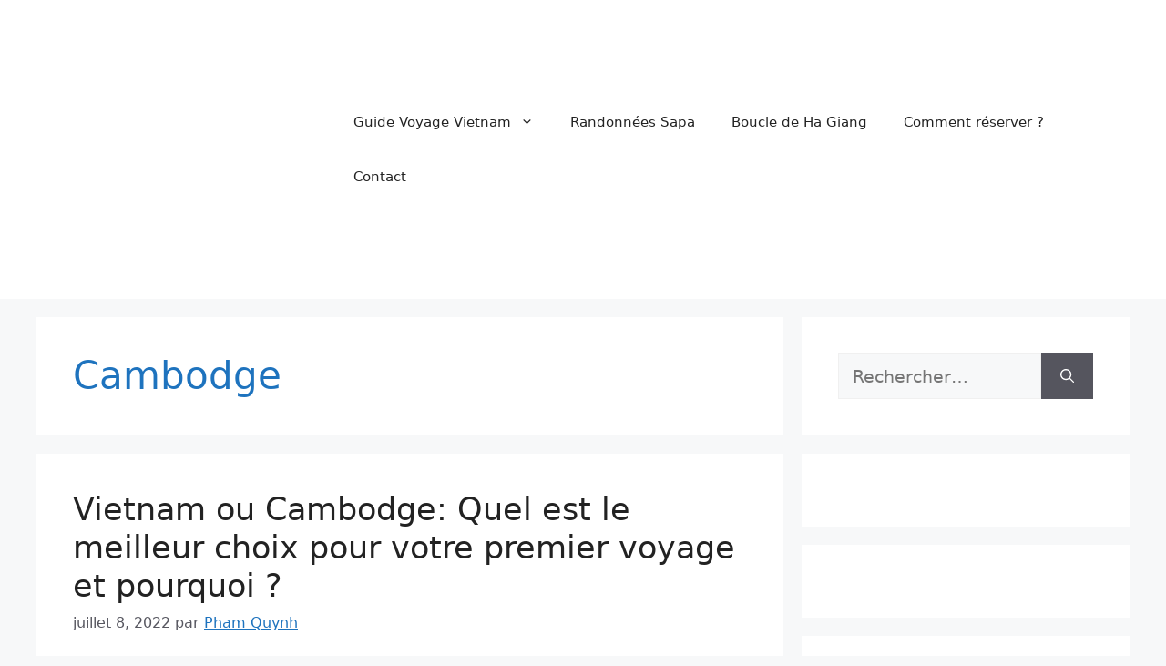

--- FILE ---
content_type: text/html; charset=UTF-8
request_url: https://guidefrancophone.com/tag/cambodge/
body_size: 15269
content:
<!DOCTYPE html><html lang="fr-FR"><head><script data-no-optimize="1">var litespeed_docref=sessionStorage.getItem("litespeed_docref");litespeed_docref&&(Object.defineProperty(document,"referrer",{get:function(){return litespeed_docref}}),sessionStorage.removeItem("litespeed_docref"));</script><meta charset="UTF-8"><meta name='robots' content='index, follow, max-image-preview:large, max-snippet:-1, max-video-preview:-1'><meta name="viewport" content="width=device-width, initial-scale=1"><title>Archives des Cambodge - Guide francophone Vietnam</title><meta name="description" content="Guide francophone vietnam, guide sapa trekking, Sapa Trekking Tour, trek sapa 1 jour, trek sapa vietnam 3 jours, sapa trekking 2 jours , sapa trek avec guide"><link rel="canonical" href="https://guidefrancophone.com/tag/cambodge/"><meta property="og:locale" content="fr_FR"><meta property="og:type" content="article"><meta property="og:title" content="Archives des Cambodge - Guide francophone Vietnam"><meta property="og:description" content="Guide francophone vietnam, guide sapa trekking, Sapa Trekking Tour, trek sapa 1 jour, trek sapa vietnam 3 jours, sapa trekking 2 jours , sapa trek avec guide"><meta property="og:url" content="https://guidefrancophone.com/tag/cambodge/"><meta property="og:site_name" content="Guide francophone Vietnam"><meta property="og:image" content="https://guidefrancophone.com/wp-content/uploads/2022/11/cropped-guide-francophone-vietnam-e1669769055526.jpg"><meta property="og:image:width" content="200"><meta property="og:image:height" content="122"><meta property="og:image:type" content="image/jpeg"><meta name="twitter:card" content="summary_large_image"><script type="application/ld+json" class="yoast-schema-graph">{"@context":"https://schema.org","@graph":[{"@type":"CollectionPage","@id":"https://guidefrancophone.com/tag/cambodge/","url":"https://guidefrancophone.com/tag/cambodge/","name":"Archives des Cambodge - Guide francophone Vietnam","isPartOf":{"@id":"https://guidefrancophone.com/#website"},"primaryImageOfPage":{"@id":"https://guidefrancophone.com/tag/cambodge/#primaryimage"},"image":{"@id":"https://guidefrancophone.com/tag/cambodge/#primaryimage"},"thumbnailUrl":"https://guidefrancophone.com/wp-content/uploads/2022/07/Vietnam-ou-Cambodge.jpg","description":"Guide francophone vietnam, guide sapa trekking, Sapa Trekking Tour, trek sapa 1 jour, trek sapa vietnam 3 jours, sapa trekking 2 jours , sapa trek avec guide","breadcrumb":{"@id":"https://guidefrancophone.com/tag/cambodge/#breadcrumb"},"inLanguage":"fr-FR"},{"@type":"ImageObject","inLanguage":"fr-FR","@id":"https://guidefrancophone.com/tag/cambodge/#primaryimage","url":"https://guidefrancophone.com/wp-content/uploads/2022/07/Vietnam-ou-Cambodge.jpg","contentUrl":"https://guidefrancophone.com/wp-content/uploads/2022/07/Vietnam-ou-Cambodge.jpg","width":1600,"height":900,"caption":"Vietnam ou Cambodge : Quel est le meilleur choix pour votre premier voyage et pourquoi ?"},{"@type":"BreadcrumbList","@id":"https://guidefrancophone.com/tag/cambodge/#breadcrumb","itemListElement":[{"@type":"ListItem","position":1,"name":"Accueil","item":"https://guidefrancophone.com/"},{"@type":"ListItem","position":2,"name":"Cambodge"}]},{"@type":"WebSite","@id":"https://guidefrancophone.com/#website","url":"https://guidefrancophone.com/","name":"Voyage Vietnam avec un Guide francophone Sapa","description":"Guide francophone indépendant pour SaPa et boucle Ha Giang - Guide Voyage Vietnam","publisher":{"@id":"https://guidefrancophone.com/#/schema/person/4650ebd5fd537850212d57b42b465beb"},"alternateName":"Guide francophone Sapa - Ha Giang - Voyage Vietnam avec guide francophone","potentialAction":[{"@type":"SearchAction","target":{"@type":"EntryPoint","urlTemplate":"https://guidefrancophone.com/?s={search_term_string}"},"query-input":{"@type":"PropertyValueSpecification","valueRequired":true,"valueName":"search_term_string"}}],"inLanguage":"fr-FR"},{"@type":["Person","Organization"],"@id":"https://guidefrancophone.com/#/schema/person/4650ebd5fd537850212d57b42b465beb","name":"Pham Quynh","image":{"@type":"ImageObject","inLanguage":"fr-FR","@id":"https://guidefrancophone.com/#/schema/person/image/","url":"https://guidefrancophone.com/wp-content/uploads/2022/11/cropped-guide-francophone-vietnam-e1669769055526.jpg","contentUrl":"https://guidefrancophone.com/wp-content/uploads/2022/11/cropped-guide-francophone-vietnam-e1669769055526.jpg","width":200,"height":122,"caption":"Pham Quynh"},"logo":{"@id":"https://guidefrancophone.com/#/schema/person/image/"},"description":"Bonjour, merci de votre visite , Je suis Pham Quynh Guide francophone vivant dans la région de Sa Pa. Si vous cherchez un voyage à pied hors sentiers battus avec les prestations profesionnelles , contactez moi . Je suis ravi de vous raconter des histoires de Sapa et de ses habitants pendant votre passage à ce petit village de haute montagne . A bien tot","sameAs":["https://guidefrancophone.com","https://www.facebook.com/guidefrancophonevietnamien","https://www.instagram.com/guidefrancophonesapavietnam/","https://www.linkedin.com/in/voyagevietnam123/"]}]}</script><link rel="alternate" type="application/rss+xml" title="Guide francophone Vietnam &raquo; Flux" href="https://guidefrancophone.com/feed/"><link rel="alternate" type="application/rss+xml" title="Guide francophone Vietnam &raquo; Flux des commentaires" href="https://guidefrancophone.com/comments/feed/"><link rel="alternate" type="application/rss+xml" title="Guide francophone Vietnam &raquo; Flux de l’étiquette Cambodge" href="https://guidefrancophone.com/tag/cambodge/feed/"><link data-optimized="2" rel="stylesheet" href="https://guidefrancophone.com/wp-content/litespeed/css/47c7727424178e7e6848a877bd810c20.css?ver=35f5d" /><script src="https://guidefrancophone.com/wp-includes/js/jquery/jquery.min.js?time=1769001577" id="jquery-core-js" type="cwvpsbdelayedscript" defer="defer"></script><script src="https://guidefrancophone.com/wp-includes/js/jquery/jquery-migrate.min.js?time=1769001577" id="jquery-migrate-js" type="cwvpsbdelayedscript" defer="defer"></script><script id="seo-automated-link-building-js-extra" type="cwvpsbdelayedscript">var seoAutomatedLinkBuilding = {"ajaxUrl":"https://guidefrancophone.com/wp-admin/admin-ajax.php"};
//# sourceURL=seo-automated-link-building-js-extra</script><script src="https://guidefrancophone.com/wp-content/plugins/seo-automated-link-building/js/seo-automated-link-building.js?time=1769001577" id="seo-automated-link-building-js" type="cwvpsbdelayedscript" defer="defer"></script><script src="https://guidefrancophone.com/wp-content/plugins/wp-tripadvisor-review-slider/public/js/wprs-unslider-swipe.js?time=1769001577" id="wp-tripadvisor-review-slider_unslider-min-js" type="cwvpsbdelayedscript" defer="defer"></script><script id="wp-tripadvisor-review-slider_plublic-js-extra" type="cwvpsbdelayedscript">var wprevpublicjs_script_vars = {"wpfb_nonce":"d73d6d8f37","wpfb_ajaxurl":"https://guidefrancophone.com/wp-admin/admin-ajax.php","wprevpluginsurl":"https://guidefrancophone.com/wp-content/plugins/wp-tripadvisor-review-slider"};
//# sourceURL=wp-tripadvisor-review-slider_plublic-js-extra</script><script src="https://guidefrancophone.com/wp-content/plugins/wp-tripadvisor-review-slider/public/js/wprev-public.js?time=1769001577" id="wp-tripadvisor-review-slider_plublic-js" type="cwvpsbdelayedscript" defer="defer"></script><script id="cwvpsb_lazyload-js-extra" type="cwvpsbdelayedscript">var cwvpsb_lazyload = {"type":"lazy"};
//# sourceURL=cwvpsb_lazyload-js-extra</script><script src="https://guidefrancophone.com/wp-content/plugins/core-web-vitals-pagespeed-booster/includes/images/lazy-load-public.min.js?time=1769001577" id="cwvpsb_lazyload-js" type="cwvpsbdelayedscript" defer="defer"></script><link rel="https://api.w.org/" href="https://guidefrancophone.com/wp-json/"><link rel="alternate" title="JSON" type="application/json" href="https://guidefrancophone.com/wp-json/wp/v2/tags/300"><link rel="EditURI" type="application/rsd+xml" title="RSD" href="https://guidefrancophone.com/xmlrpc.php?rsd"><meta name="generator" content="WordPress 6.9"><meta name="ti-site-data" content="[base64]"><script type="litespeed/javascript" data-src="https://www.googletagmanager.com/gtag/js?id=G-ES310PEB11"></script><script type="cwvpsbdelayedscript">window.dataLayer = window.dataLayer || [];
function gtag(){dataLayer.push(arguments);}
gtag('js', new Date());
gtag('config', 'G-ES310PEB11');</script><meta name="google-site-verification" content="9sBBRz4BCQliNS8bm6LGlj5JFLX3WSevIbCcz7qnMvA"><script async src="https://pagead2.googlesyndication.com/pagead/js/adsbygoogle.js?client=ca-pub-1502048417502417" crossorigin="anonymous" type="cwvpsbdelayedscript" defer="defer"></script><script async src="https://pagead2.googlesyndication.com/pagead/js/adsbygoogle.js?client=ca-pub-1502048417502417" crossorigin="anonymous" type="cwvpsbdelayedscript" defer="defer"></script><script async custom-element="amp-auto-ads" src="https://cdn.ampproject.org/v0/amp-auto-ads-0.1.js" type="cwvpsbdelayedscript" defer="defer"></script><script async src="https://pagead2.googlesyndication.com/pagead/js/adsbygoogle.js?client=ca-pub-1502048417502417" crossorigin="anonymous" type="cwvpsbdelayedscript" defer="defer"></script><script async src="https://pagead2.googlesyndication.com/pagead/js/adsbygoogle.js?client=ca-pub-1502048417502417" crossorigin="anonymous" type="cwvpsbdelayedscript" defer="defer"></script><link rel="icon" href="https://guidefrancophone.com/wp-content/uploads/2022/07/cropped-download-1-32x32.jpg" sizes="32x32"><link rel="icon" href="https://guidefrancophone.com/wp-content/uploads/2022/07/cropped-download-1-192x192.jpg" sizes="192x192"><link rel="apple-touch-icon" href="https://guidefrancophone.com/wp-content/uploads/2022/07/cropped-download-1-180x180.jpg"><meta name="msapplication-TileImage" content="https://guidefrancophone.com/wp-content/uploads/2022/07/cropped-download-1-270x270.jpg"></head><body class="archive tag tag-cambodge tag-300 wp-custom-logo wp-embed-responsive wp-theme-generatepress right-sidebar nav-float-right separate-containers header-aligned-left dropdown-hover" itemtype="https://schema.org/Blog" itemscope><a class="screen-reader-text skip-link" href="#content" title="Aller au contenu">Aller au contenu</a><header class="site-header has-inline-mobile-toggle" id="masthead" aria-label="Site" itemtype="https://schema.org/WPHeader" itemscope><div class="inside-header grid-container"><div class="site-logo"><a href="https://guidefrancophone.com/" rel="home"><img class="header-image is-logo-image cwvlazyload" alt="Guide francophone Vietnam" src="[data-uri]" data-src="https://guidefrancophone.com/wp-content/uploads/2022/11/cropped-guide-francophone-vietnam-e1669769055526.jpg" width="200" height="122"></a></div><nav class="main-navigation mobile-menu-control-wrapper" id="mobile-menu-control-wrapper" aria-label="Mobile Toggle"><button data-nav="site-navigation" class="menu-toggle" aria-controls="primary-menu" aria-expanded="false"><span class="gp-icon icon-menu-bars"><svg viewBox="0 0 512 512" aria-hidden="true" xmlns="http://www.w3.org/2000/svg" width="1em" height="1em"><path d="M0 96c0-13.255 10.745-24 24-24h464c13.255 0 24 10.745 24 24s-10.745 24-24 24H24c-13.255 0-24-10.745-24-24zm0 160c0-13.255 10.745-24 24-24h464c13.255 0 24 10.745 24 24s-10.745 24-24 24H24c-13.255 0-24-10.745-24-24zm0 160c0-13.255 10.745-24 24-24h464c13.255 0 24 10.745 24 24s-10.745 24-24 24H24c-13.255 0-24-10.745-24-24z"></svg><svg viewBox="0 0 512 512" aria-hidden="true" xmlns="http://www.w3.org/2000/svg" width="1em" height="1em"><path d="M71.029 71.029c9.373-9.372 24.569-9.372 33.942 0L256 222.059l151.029-151.03c9.373-9.372 24.569-9.372 33.942 0 9.372 9.373 9.372 24.569 0 33.942L289.941 256l151.03 151.029c9.372 9.373 9.372 24.569 0 33.942-9.373 9.372-24.569 9.372-33.942 0L256 289.941l-151.029 151.03c-9.373 9.372-24.569 9.372-33.942 0-9.372-9.373-9.372-24.569 0-33.942L222.059 256 71.029 104.971c-9.372-9.373-9.372-24.569 0-33.942z"></svg></span><span class="screen-reader-text">Menu</span></button></nav><nav class="main-navigation sub-menu-right" id="site-navigation" aria-label="Principal" itemtype="https://schema.org/SiteNavigationElement" itemscope><div class="inside-navigation grid-container"><button class="menu-toggle" aria-controls="primary-menu" aria-expanded="false"><span class="gp-icon icon-menu-bars"><svg viewBox="0 0 512 512" aria-hidden="true" xmlns="http://www.w3.org/2000/svg" width="1em" height="1em"><path d="M0 96c0-13.255 10.745-24 24-24h464c13.255 0 24 10.745 24 24s-10.745 24-24 24H24c-13.255 0-24-10.745-24-24zm0 160c0-13.255 10.745-24 24-24h464c13.255 0 24 10.745 24 24s-10.745 24-24 24H24c-13.255 0-24-10.745-24-24zm0 160c0-13.255 10.745-24 24-24h464c13.255 0 24 10.745 24 24s-10.745 24-24 24H24c-13.255 0-24-10.745-24-24z"></svg><svg viewBox="0 0 512 512" aria-hidden="true" xmlns="http://www.w3.org/2000/svg" width="1em" height="1em"><path d="M71.029 71.029c9.373-9.372 24.569-9.372 33.942 0L256 222.059l151.029-151.03c9.373-9.372 24.569-9.372 33.942 0 9.372 9.373 9.372 24.569 0 33.942L289.941 256l151.03 151.029c9.372 9.373 9.372 24.569 0 33.942-9.373 9.372-24.569 9.372-33.942 0L256 289.941l-151.029 151.03c-9.373 9.372-24.569 9.372-33.942 0-9.372-9.373-9.372-24.569 0-33.942L222.059 256 71.029 104.971c-9.372-9.373-9.372-24.569 0-33.942z"></svg></span><span class="mobile-menu">Menu</span></button><div id="primary-menu" class="main-nav"><ul id="menu-explorer-header-menu" class=" menu sf-menu"><li id="menu-item-22516" class="menu-item menu-item-type-custom menu-item-object-custom menu-item-has-children menu-item-22516"><a href="https://guidefrancophone.com/planifiez-votre-voyage-au-vietnam/">Guide Voyage Vietnam<span role="presentation" class="dropdown-menu-toggle"><span class="gp-icon icon-arrow"><svg viewBox="0 0 330 512" aria-hidden="true" xmlns="http://www.w3.org/2000/svg" width="1em" height="1em"><path d="M305.913 197.085c0 2.266-1.133 4.815-2.833 6.514L171.087 335.593c-1.7 1.7-4.249 2.832-6.515 2.832s-4.815-1.133-6.515-2.832L26.064 203.599c-1.7-1.7-2.832-4.248-2.832-6.514s1.132-4.816 2.832-6.515l14.162-14.163c1.7-1.699 3.966-2.832 6.515-2.832 2.266 0 4.815 1.133 6.515 2.832l111.316 111.317 111.316-111.317c1.7-1.699 4.249-2.832 6.515-2.832s4.815 1.133 6.515 2.832l14.162 14.163c1.7 1.7 2.833 4.249 2.833 6.515z"></svg></span></span></a><ul class="sub-menu"><li id="menu-item-22517" class="menu-item menu-item-type-custom menu-item-object-custom menu-item-22517"><a href="https://guidefrancophone.com/category/guide-voyage-vietnam/destinations/">Destinations Vietnam</a></li><li id="menu-item-22518" class="menu-item menu-item-type-custom menu-item-object-custom menu-item-22518"><a href="https://guidefrancophone.com/itineraires-recommendes-pour-le-vietnam/">Itinéraires recommendés</a></li><li id="menu-item-9805" class="menu-item menu-item-type-post_type menu-item-object-page menu-item-9805"><a href="https://guidefrancophone.com/hotels-resorts-auberges-de-jeunesse-au-vietnam/">Hotels recommendés</a></li><li id="menu-item-22519" class="menu-item menu-item-type-custom menu-item-object-custom menu-item-22519"><a href="https://guidefrancophone.com/category/guide-voyage-vietnam/conseils-de-voyage/">Conseils de voyage utiles</a></li></ul></li><li id="menu-item-22515" class="menu-item menu-item-type-custom menu-item-object-custom menu-item-22515"><a href="https://guidefrancophone.com/category/guide-local-francophone-vietnam/tours-avec-guides-francophones-vietnamiens/services/">Randonnées Sapa</a></li><li id="menu-item-22514" class="menu-item menu-item-type-custom menu-item-object-custom menu-item-22514"><a href="https://guidefrancophone.com/category/guide-local-francophone-vietnam/tours-avec-guides-francophones-vietnamiens/tours-ha-giang/boucle-ha-giang/">Boucle de Ha Giang</a></li><li id="menu-item-13537" class="menu-item menu-item-type-post_type menu-item-object-post menu-item-13537"><a href="https://guidefrancophone.com/comment-reserver-votre-guide/">Comment réserver ?</a></li><li id="menu-item-15351" class="menu-item menu-item-type-post_type menu-item-object-page menu-item-15351"><a href="https://guidefrancophone.com/contact/">Contact</a></li></ul></div></div></nav></div></header><div class="site grid-container container hfeed" id="page"><div class="site-content" id="content"><div class="content-area" id="primary"><main class="site-main" id="main"><header class="page-header" aria-label="Page"><h1 class="page-title">Cambodge</h1></header><article id="post-2466" class="post-2466 post type-post status-publish format-standard has-post-thumbnail hentry category-conseils-de-voyage tag-cambodge tag-vietnam" itemtype="https://schema.org/CreativeWork" itemscope><div class="inside-article"><header class="entry-header"><h2 class="entry-title" itemprop="headline"><a href="https://guidefrancophone.com/vietnam-ou-cambodge/" rel="bookmark">Vietnam ou Cambodge: Quel est le meilleur choix pour votre premier voyage et pourquoi ?</a></h2><div class="entry-meta"><span class="posted-on"><time class="updated" datetime="2024-02-28T10:45:15+00:00" itemprop="dateModified">février 28, 2024</time><time class="entry-date published" datetime="2022-07-08T03:12:07+00:00" itemprop="datePublished">juillet 8, 2022</time></span> <span class="byline">par <span class="author vcard" itemprop="author" itemtype="https://schema.org/Person" itemscope><a class="url fn n" href="https://guidefrancophone.com/author/christophercooper/" title="Afficher tous les articles de Pham Quynh" rel="author" itemprop="url"><span class="author-name" itemprop="name">Pham Quynh</span></a></span></span></div></header><div class="post-image"><a href="https://guidefrancophone.com/vietnam-ou-cambodge/"><img width="1600" height="900" src="[data-uri]" data-src="https://guidefrancophone.com/wp-content/uploads/cwv-webp-images/2022/07/Vietnam-ou-Cambodge.jpg.webp" class="attachment-full size-full wp-post-image cwvlazyload" alt="Vietnam ou Cambodge : Quel est le meilleur choix pour votre premier voyage et pourquoi ?" itemprop="image" decoding="async" fetchpriority="high" data-srcset="https://guidefrancophone.com/wp-content/uploads/cwv-webp-images/2022/07/Vietnam-ou-Cambodge.jpg.webp 1600w, https://guidefrancophone.com/wp-content/uploads/2022/07/Vietnam-ou-Cambodge-300x169.jpg 300w, https://guidefrancophone.com/wp-content/uploads/2022/07/Vietnam-ou-Cambodge-1024x576.jpg 1024w, https://guidefrancophone.com/wp-content/uploads/2022/07/Vietnam-ou-Cambodge-768x432.jpg 768w, https://guidefrancophone.com/wp-content/uploads/2022/07/Vietnam-ou-Cambodge-1536x864.jpg 1536w" data-sizes="(max-width: 1600px) 100vw, 1600px"></a></div><div class="entry-summary" itemprop="text"><p>Vietnam ou Cambodge : Quel est le meilleur choix pour votre premier voyage et pourquoi ? Le choix du meilleur pays dépend de vos goûts et de votre temps. Les deux pays ont quelque chose à offrir et vous ne serez pas déçu par l&rsquo;un ou l&rsquo;autre. Tous les deux sont fascinants pour les touristes. &#8230; <a title="Vietnam ou Cambodge: Quel est le meilleur choix pour votre premier voyage et pourquoi ?" class="read-more" href="https://guidefrancophone.com/vietnam-ou-cambodge/" aria-label="En savoir plus sur Vietnam ou Cambodge: Quel est le meilleur choix pour votre premier voyage et pourquoi ?">Lire la suite</a></p></div><footer class="entry-meta" aria-label="Méta de l’entrée"><span class="cat-links"><span class="gp-icon icon-categories"><svg viewBox="0 0 512 512" aria-hidden="true" xmlns="http://www.w3.org/2000/svg" width="1em" height="1em"><path d="M0 112c0-26.51 21.49-48 48-48h110.014a48 48 0 0143.592 27.907l12.349 26.791A16 16 0 00228.486 128H464c26.51 0 48 21.49 48 48v224c0 26.51-21.49 48-48 48H48c-26.51 0-48-21.49-48-48V112z"></svg></span><span class="screen-reader-text">Catégories </span><a href="https://guidefrancophone.com/category/guide-voyage-vietnam/conseils-de-voyage/" rel="category tag">Conseils de voyage</a></span> <span class="tags-links"><span class="gp-icon icon-tags"><svg viewBox="0 0 512 512" aria-hidden="true" xmlns="http://www.w3.org/2000/svg" width="1em" height="1em"><path d="M20 39.5c-8.836 0-16 7.163-16 16v176c0 4.243 1.686 8.313 4.687 11.314l224 224c6.248 6.248 16.378 6.248 22.626 0l176-176c6.244-6.244 6.25-16.364.013-22.615l-223.5-224A15.999 15.999 0 00196.5 39.5H20zm56 96c0-13.255 10.745-24 24-24s24 10.745 24 24-10.745 24-24 24-24-10.745-24-24z"/><path d="M259.515 43.015c4.686-4.687 12.284-4.687 16.97 0l228 228c4.686 4.686 4.686 12.284 0 16.97l-180 180c-4.686 4.687-12.284 4.687-16.97 0-4.686-4.686-4.686-12.284 0-16.97L479.029 279.5 259.515 59.985c-4.686-4.686-4.686-12.284 0-16.97z"></svg></span><span class="screen-reader-text">Étiquettes </span><a href="https://guidefrancophone.com/tag/cambodge/" rel="tag">Cambodge</a>, <a href="https://guidefrancophone.com/tag/vietnam/" rel="tag">Vietnam</a></span> <span class="comments-link"><span class="gp-icon icon-comments"><svg viewBox="0 0 512 512" aria-hidden="true" xmlns="http://www.w3.org/2000/svg" width="1em" height="1em"><path d="M132.838 329.973a435.298 435.298 0 0016.769-9.004c13.363-7.574 26.587-16.142 37.419-25.507 7.544.597 15.27.925 23.098.925 54.905 0 105.634-15.311 143.285-41.28 23.728-16.365 43.115-37.692 54.155-62.645 54.739 22.205 91.498 63.272 91.498 110.286 0 42.186-29.558 79.498-75.09 102.828 23.46 49.216 75.09 101.709 75.09 101.709s-115.837-38.35-154.424-78.46c-9.956 1.12-20.297 1.758-30.793 1.758-88.727 0-162.927-43.071-181.007-100.61z"/><path d="M383.371 132.502c0 70.603-82.961 127.787-185.216 127.787-10.496 0-20.837-.639-30.793-1.757-38.587 40.093-154.424 78.429-154.424 78.429s51.63-52.472 75.09-101.67c-45.532-23.321-75.09-60.619-75.09-102.79C12.938 61.9 95.9 4.716 198.155 4.716 300.41 4.715 383.37 61.9 383.37 132.502z"></svg></span><a href="https://guidefrancophone.com/vietnam-ou-cambodge/#respond">Laisser un commentaire</a></span></footer></div></article></main></div><div class="widget-area sidebar is-right-sidebar" id="right-sidebar"><div class="inside-right-sidebar"><aside id="search-2" class="widget inner-padding widget_search"><form method="get" class="search-form" action="https://guidefrancophone.com/"><label><span class="screen-reader-text">Rechercher :</span><input type="search" class="search-field" placeholder="Rechercher…" value="" name="s" title="Rechercher :"></label><button class="search-submit" aria-label="Rechercher"><span class="gp-icon icon-search"><svg viewBox="0 0 512 512" aria-hidden="true" xmlns="http://www.w3.org/2000/svg" width="1em" height="1em"><path fill-rule="evenodd" clip-rule="evenodd" d="M208 48c-88.366 0-160 71.634-160 160s71.634 160 160 160 160-71.634 160-160S296.366 48 208 48zM0 208C0 93.125 93.125 0 208 0s208 93.125 208 208c0 48.741-16.765 93.566-44.843 129.024l133.826 134.018c9.366 9.379 9.355 24.575-.025 33.941-9.379 9.366-24.575 9.355-33.941-.025L337.238 370.987C301.747 399.167 256.839 416 208 416 93.125 416 0 322.875 0 208z"></svg></span></button></form></aside><aside id="block-15" class="widget inner-padding widget_block"><script async src="https://pagead2.googlesyndication.com/pagead/js/adsbygoogle.js?client=ca-pub-1502048417502417" crossorigin="anonymous" type="cwvpsbdelayedscript" defer="defer"></script><ins class="adsbygoogle" style="display:block" data-ad-client="ca-pub-1502048417502417" data-ad-slot="2692032317" data-ad-format="auto" data-full-width-responsive="true"></ins><script type="cwvpsbdelayedscript">(adsbygoogle = window.adsbygoogle || []).push({});</script></aside><aside id="block-8" class="widget inner-padding widget_block widget_text"><p></p></aside><aside id="nav_menu-2" class="widget inner-padding widget_nav_menu"><h2 class="widget-title">Choisissez votre trek Sapa par ici</h2><div class="menu-bas-container"><ul id="menu-bas-1" class="menu"><li class="menu-item menu-item-type-post_type menu-item-object-post menu-item-24966"><a href="https://guidefrancophone.com/trekking-sapa-1-jour-niveau-moyen-difficile/">Trekking Sapa 1 jour 15 USD /personne</a></li><li class="menu-item menu-item-type-post_type menu-item-object-post menu-item-24967"><a href="https://guidefrancophone.com/trek-sapa-hors-sentiers-battus-2-jours-en-groupe/">Trek Sapa 2 jours 30 USD / personne</a></li><li class="menu-item menu-item-type-post_type menu-item-object-post menu-item-24968"><a href="https://guidefrancophone.com/randonnee-sapa-3-jours-2-nuits-chez-habitant-authentique-trek-niveau-sportif/">Randonnée Sapa 3 Jours 45 USD / personne</a></li><li class="menu-item menu-item-type-post_type menu-item-object-post menu-item-24969"><a href="https://guidefrancophone.com/trek-sapa-4-jours-randonnee-sapa-4-jours-3-nuits-chez-habitant-authentique-trek-niveau-soutenu/">Randonnée Sapa 4 Jours 60 USD / personne</a></li><li class="menu-item menu-item-type-post_type menu-item-object-post menu-item-24970"><a href="https://guidefrancophone.com/trekking-fansipan-hmong-noirs-de-sapa-le-marche-de-bac-ha/">Fansipan &#8211; Sapa + Marché de Bac Ha 3 jours 150 USD</a></li><li class="menu-item menu-item-type-post_type menu-item-object-post menu-item-24971"><a href="https://guidefrancophone.com/trekking-fansipan-dune-journee-avec-guide-francophone/">Trekking Fansipan 1 jour 85 USD/ personne</a></li><li class="menu-item menu-item-type-post_type menu-item-object-post menu-item-24972"><a href="https://guidefrancophone.com/la-plus-grande-aventure-du-nord-vietnam-trekking-a-sapa-et-boucle-en-moto-a-ha-giang-6-jours-avec-guide-francophone-a-partir-de-450-usd/">Trekking à Sapa +boucle moto Ha Giang 6 jours</a></li></ul></div></aside><aside id="nav_menu-21" class="widget inner-padding widget_nav_menu"><h2 class="widget-title">Choisissez votre boucle Ha Giang par ici</h2><div class="menu-circuits-boucle-ha-giang-container"><ul id="menu-circuits-boucle-ha-giang-1" class="menu"><li class="menu-item menu-item-type-custom menu-item-object-custom menu-item-22365"><a href="https://guidefrancophone.com/ha-giang-en-3-jours-2-nuits-en-moto-avec-guide-francophone/">Boucle de Ha Giang 3 jours en moto 240 $ / personne &#8211; Tout compris avec guide francophone &#8211; Petit groupe</a></li><li class="menu-item menu-item-type-custom menu-item-object-custom menu-item-22366"><a href="https://guidefrancophone.com/boucle-ha-giang-4-jours-circuit-prive-en-moto-avec-guide-francophone/">Boucle Ha giang 4 Jours en moto $ 290/ personne &#8211; Tout compris &#8211; Petit groupe avec guide francophone</a></li><li class="menu-item menu-item-type-custom menu-item-object-custom menu-item-22367"><a href="https://guidefrancophone.com/boucle-de-ha-giang-en-4-jours-3-nuits-en-voiture-avec-guide-francophone/">Boucle de Ha Giang en 4 jours en voiture $ 350/ personne &#8211; Tout compris avec guide francophone &#8211; Petit groupe</a></li><li class="menu-item menu-item-type-custom menu-item-object-custom menu-item-22368"><a href="https://guidefrancophone.com/boucle-de-ha-giang-en-3-jours-2-nuits-en-voiture/">Boucle de Ha Giang en 3 jours en voiture $ 280/ personne &#8211; Tout compris avec guide francophone &#8211; Petit groupe</a></li><li class="menu-item menu-item-type-custom menu-item-object-custom menu-item-22369"><a href="https://guidefrancophone.com/guide-chauffeur-francophone-pour-geoparc-dong-van-ha-giang/">Location de voiture pour boucle Ha Giang sans guide ni logement</a></li><li class="menu-item menu-item-type-post_type menu-item-object-post menu-item-23239"><a href="https://guidefrancophone.com/boucle-de-ha-giang-en-3-jours-2-nuits-en-moto-en-easy-rider/">Boucle de Ha Giang en 3 jours easy rider 179 / personne- Sans guide ni logement &#8211; Petit groupe</a></li><li class="menu-item menu-item-type-post_type menu-item-object-post menu-item-24729"><a href="https://guidefrancophone.com/boucle-de-ha-giang-en-4-jours-3-nuits-en-moto-en-easy-rider-224-usd-personne/">Boucle de Ha Giang en 4 jours 3 nuits en moto en easy rider ( 224 USD / personne )</a></li></ul></div></aside><aside id="nav_menu-14" class="widget inner-padding widget_nav_menu"><h2 class="widget-title">Mes Recommendations</h2><div class="menu-recommandations-container"><ul id="menu-recommandations-1" class="menu"><li class="menu-item menu-item-type-custom menu-item-object-custom menu-item-19747"><a href="https://guidefrancophone.com/hotels-resorts-auberges-de-jeunesse-au-vietnam/">Hotels recommendés au Vietnam</a></li><li class="menu-item menu-item-type-custom menu-item-object-custom menu-item-19662"><a href="https://guidefrancophone.com/croisieres-dans-la-baie-de-lan-ha/">Croisières dans la baie de Lan Ha</a></li><li class="menu-item menu-item-type-custom menu-item-object-custom menu-item-19663"><a href="https://guidefrancophone.com/meilleures-croisieres-de-la-baie-dhalong-pour-les-familles-et-les-enfants/">Croisières de la baie d’Halong pour les familles</a></li><li class="menu-item menu-item-type-custom menu-item-object-custom menu-item-19664"><a href="https://guidefrancophone.com/bai-tu-long/#Meilleures_croisieres_dans_la_baie_de_Bai_Tu_Long">Croisières dans la baie de Bai Tu Long</a></li><li class="menu-item menu-item-type-custom menu-item-object-custom menu-item-19807"><a href="https://guidefrancophone.com/croisieres-dans-la-baie-dhalong-pas-cheres/">Croisières de la baie d’Halong pas chères</a></li><li class="menu-item menu-item-type-custom menu-item-object-custom menu-item-19665"><a href="https://guidefrancophone.com/incroyables-hotels-de-luxe-avec-piscine-a-hanoi/">Hôtels de luxe avec piscine à Hanoi</a></li><li class="menu-item menu-item-type-custom menu-item-object-custom menu-item-19666"><a href="https://guidefrancophone.com/les-meilleurs-hotels-du-district-1-de-ho-chi-minh/">Hôtels du district 1 de Ho Chi Minh ville</a></li><li class="menu-item menu-item-type-custom menu-item-object-custom menu-item-19667"><a href="https://guidefrancophone.com/hotels-de-luxe-a-dalat/">Hôtels de luxe à Dalat</a></li><li class="menu-item menu-item-type-custom menu-item-object-custom menu-item-19668"><a href="https://guidefrancophone.com/les-meilleurs-homestays-a-sapa-confortables-cozy-avec-des-belles-vues/">Homestays à Sapa</a></li><li class="menu-item menu-item-type-custom menu-item-object-custom menu-item-19698"><a href="https://guidefrancophone.com/les-meilleurs-hotels-a-hue/">Hôtels à Hue</a></li><li class="menu-item menu-item-type-custom menu-item-object-custom menu-item-19699"><a href="https://guidefrancophone.com/hotels-de-da-nang/">Hotels de Da Nang</a></li><li class="menu-item menu-item-type-custom menu-item-object-custom menu-item-19700"><a href="https://guidefrancophone.com/hotels-a-hoi-an/">Hotels à Hoi An pour tous les budgets</a></li><li class="menu-item menu-item-type-custom menu-item-object-custom menu-item-19701"><a href="https://guidefrancophone.com/meilleurs-hotels-avec-piscine-privee-de-phu-quoc/">Hôtels de Phu Quoc avec une piscine privée</a></li><li class="menu-item menu-item-type-custom menu-item-object-custom menu-item-19702"><a href="https://guidefrancophone.com/auberges-de-jeunesse-tam-coc-avec-piscine/">Auberges de jeunesse à Tam Coc</a></li></ul></div></aside><aside id="block-16" class="widget inner-padding widget_block"><script async src="https://pagead2.googlesyndication.com/pagead/js/adsbygoogle.js?client=ca-pub-1502048417502417" crossorigin="anonymous" type="cwvpsbdelayedscript" defer="defer"></script><ins class="adsbygoogle" style="display:block" data-ad-client="ca-pub-1502048417502417" data-ad-slot="9473063088" data-ad-format="auto" data-full-width-responsive="true"></ins><script type="cwvpsbdelayedscript">(adsbygoogle = window.adsbygoogle || []).push({});</script></aside><aside id="block-17" class="widget inner-padding widget_block widget_recent_entries"><ul class="wp-block-latest-posts__list wp-block-latest-posts"><li><a class="wp-block-latest-posts__post-title" href="https://guidefrancophone.com/comment-entrer-au-vietnam-avec-une-moto-etrangere-guide-complet/">Comment entrer au Vietnam avec une moto étrangère : guide complet</a></li><li><a class="wp-block-latest-posts__post-title" href="https://guidefrancophone.com/massages-et-spas-de-hoi-an/">Meilleurs salons de massage à Hoi An</a></li><li><a class="wp-block-latest-posts__post-title" href="https://guidefrancophone.com/le-massage-traditionnel-vietnamien-et-le-massage-thailandais/">Principales différences entre le massage vietnamien et le massage thaïlandais</a></li><li><a class="wp-block-latest-posts__post-title" href="https://guidefrancophone.com/massage-vietnamien-traditionnel/">Massage vietnamien traditionnel : Bienfaits pour la santé</a></li><li><a class="wp-block-latest-posts__post-title" href="https://guidefrancophone.com/meilleurs-endroits-pour-les-nomades-numeriques-au-vietnam/">Meilleurs endroits pour les nomades numériques au Vietnam</a></li></ul></aside></div></div></div></div><div class="site-footer"><footer class="site-info" aria-label="Site" itemtype="https://schema.org/WPFooter" itemscope><div class="inside-site-info grid-container"><div class="copyright-bar"><span class="copyright">&copy; 2026 Guide francophone Vietnam</span> &bull; Construit avec <a href="https://generatepress.com" itemprop="url">GeneratePress</a></div></div></footer></div><script type="speculationrules">{"prefetch":[{"source":"document","where":{"and":[{"href_matches":"/*"},{"not":{"href_matches":["/wp-*.php","/wp-admin/*","/wp-content/uploads/*","/wp-content/*","/wp-content/plugins/*","/wp-content/themes/generatepress/*","/*\\?(.+)"]}},{"not":{"selector_matches":"a[rel~=\"nofollow\"]"}},{"not":{"selector_matches":".no-prefetch, .no-prefetch a"}}]},"eagerness":"conservative"}]}</script><script id="generate-a11y" type="cwvpsbdelayedscript">!function(){"use strict";if("querySelector"in document&&"addEventListener"in window){var e=document.body;e.addEventListener("pointerdown",(function(){e.classList.add("using-mouse")}),{passive:!0}),e.addEventListener("keydown",(function(){e.classList.remove("using-mouse")}),{passive:!0})}}();</script><script id="ez-toc-scroll-scriptjs-js-extra" type="cwvpsbdelayedscript">var eztoc_smooth_local = {"scroll_offset":"30","add_request_uri":"","add_self_reference_link":""};
//# sourceURL=ez-toc-scroll-scriptjs-js-extra</script><script src="https://guidefrancophone.com/wp-content/plugins/easy-table-of-contents/assets/js/smooth_scroll.min.js?time=1769001577" id="ez-toc-scroll-scriptjs-js" type="cwvpsbdelayedscript" defer="defer"></script><script src="https://guidefrancophone.com/wp-content/plugins/easy-table-of-contents/vendor/js-cookie/js.cookie.min.js?time=1769001577" id="ez-toc-js-cookie-js" type="cwvpsbdelayedscript" defer="defer"></script><script src="https://guidefrancophone.com/wp-content/plugins/easy-table-of-contents/vendor/sticky-kit/jquery.sticky-kit.min.js?time=1769001577" id="ez-toc-jquery-sticky-kit-js" type="cwvpsbdelayedscript" defer="defer"></script><script id="ez-toc-js-js-extra" type="cwvpsbdelayedscript">var ezTOC = {"smooth_scroll":"1","visibility_hide_by_default":"","scroll_offset":"30","fallbackIcon":"\u003Cspan class=\"\"\u003E\u003Cspan class=\"eztoc-hide\" style=\"display:none;\"\u003EToggle\u003C/span\u003E\u003Cspan class=\"ez-toc-icon-toggle-span\"\u003E\u003Csvg style=\"fill: #999;color:#999\" xmlns=\"http://www.w3.org/2000/svg\" class=\"list-377408\" width=\"20px\" height=\"20px\" viewBox=\"0 0 24 24\" fill=\"none\"\u003E\u003Cpath d=\"M6 6H4v2h2V6zm14 0H8v2h12V6zM4 11h2v2H4v-2zm16 0H8v2h12v-2zM4 16h2v2H4v-2zm16 0H8v2h12v-2z\" fill=\"currentColor\"\u003E\u003C/path\u003E\u003C/svg\u003E\u003Csvg style=\"fill: #999;color:#999\" class=\"arrow-unsorted-368013\" xmlns=\"http://www.w3.org/2000/svg\" width=\"10px\" height=\"10px\" viewBox=\"0 0 24 24\" version=\"1.2\" baseProfile=\"tiny\"\u003E\u003Cpath d=\"M18.2 9.3l-6.2-6.3-6.2 6.3c-.2.2-.3.4-.3.7s.1.5.3.7c.2.2.4.3.7.3h11c.3 0 .5-.1.7-.3.2-.2.3-.5.3-.7s-.1-.5-.3-.7zM5.8 14.7l6.2 6.3 6.2-6.3c.2-.2.3-.5.3-.7s-.1-.5-.3-.7c-.2-.2-.4-.3-.7-.3h-11c-.3 0-.5.1-.7.3-.2.2-.3.5-.3.7s.1.5.3.7z\"/\u003E\u003C/svg\u003E\u003C/span\u003E\u003C/span\u003E","chamomile_theme_is_on":""};
//# sourceURL=ez-toc-js-js-extra</script><script src="https://guidefrancophone.com/wp-content/plugins/easy-table-of-contents/assets/js/front.min.js?time=1769001577" id="ez-toc-js-js" type="cwvpsbdelayedscript" defer="defer"></script><script id="generate-menu-js-before" type="cwvpsbdelayedscript">var generatepressMenu = {"toggleOpenedSubMenus":true,"openSubMenuLabel":"Ouvrir le sous-menu","closeSubMenuLabel":"Fermer le sous-menu"};
//# sourceURL=generate-menu-js-before</script><script src="https://guidefrancophone.com/wp-content/themes/generatepress/assets/js/menu.min.js?time=1769001577" id="generate-menu-js" type="cwvpsbdelayedscript" defer="defer"></script><script  id="cwvpsb-delayed-scripts" data-two-no-delay="true" type="litespeed/javascript">cwvpsbUserInteractions=["keydown","mousemove","wheel","touchmove","touchstart","touchend","touchcancel","touchforcechange"],cwvpsbDelayedScripts={normal:[],defer:[],async:[],jquery:[]},jQueriesArray=[];var cwvpsbDOMLoaded=!1;function cwvpsbTriggerDOMListener(){cwvpsbUserInteractions.forEach(function(e){window.removeEventListener(e,cwvpsbTriggerDOMListener,{passive:!0})}),"loading"===document.readyState?document.addEventListener("DOMContentLiteSpeedLoaded",cwvpsbTriggerDelayedScripts):cwvpsbTriggerDelayedScripts()}
var time=Date.now;var ccfw_loaded=!1;function calculate_load_times(){if(performance===undefined){console.log("= Calculate Load Times: performance NOT supported");return}
var resources_length=0;var resources=performance.getEntriesByType("resource");if(resources===undefined||resources.length<=0){console.log("= Calculate Load Times: there are NO `resource` performance records")}
if(resources.length){resources_length=resources.length}
let is_last_resource=0;for(var i=0;i<resources.length;i++){if(resources[i].responseEnd>0){is_last_resource=is_last_resource+1}}
let uag=navigator.userAgent;let gpat=/Google Page Speed Insights/gm;let gres=uag.match(gpat);let cpat=/Chrome-Lighthouse/gm;let cres=uag.match(cpat);let wait_till=300;let new_ua="Mozilla/5.0 (Linux; Android 11; moto g power (2022)) AppleWebKit/537.36 (KHTML, like Gecko) Chrome/109.0.0.0 Mobile Safari/537.36";if(gres||cres||uag==new_ua){wait_till=3000}
if(is_last_resource==resources.length){setTimeout(function(){cwvpsbTriggerDelayedScripts()},wait_till)}}
window.addEventListener("load",function(e){console.log("load complete");setTimeout(function(){calculate_load_times()},800)});async function cwvpsbTriggerDelayedScripts(){if(ccfw_loaded){return}
ctl(),cwvpsbDelayEventListeners(),cwvpsbDelayJQueryReady(),cwvpsbProcessDocumentWrite(),cwvpsbSortDelayedScripts(),cwvpsbPreloadDelayedScripts(),await cwvpsbLoadDelayedScripts(cwvpsbDelayedScripts.jquery),await cwvpsbLoadDelayedScripts(cwvpsbDelayedScripts.normal),await cwvpsbLoadDelayedScripts(cwvpsbDelayedScripts.defer),await cwvpsbLoadDelayedScripts(cwvpsbDelayedScripts.async),await cwvpsbTriggerEventListeners()}
function cwvpsbDelayEventListeners(){let e={};function t(t,n){function r(n){return e[t].delayedEvents.indexOf(n)>=0?"cwvpsb-"+n:n}
e[t]||(e[t]={originalFunctions:{add:t.addEventListener,remove:t.removeEventListener},delayedEvents:[]},t.addEventListener=function(){arguments[0]=r(arguments[0]),e[t].originalFunctions.add.apply(t,arguments)},t.removeEventListener=function(){arguments[0]=r(arguments[0]),e[t].originalFunctions.remove.apply(t,arguments)}),e[t].delayedEvents.push(n)}
function n(e,t){const n=e[t];Object.defineProperty(e,t,{get:n||function(){},set:function(n){e["cwvpsb"+t]=n}})}
t(document,"DOMContentLiteSpeedLoaded"),t(window,"DOMContentLiteSpeedLoaded"),t(window,"load"),t(window,"pageshow"),t(document,"readystatechange"),n(document,"onreadystatechange"),n(window,"onload"),n(window,"onpageshow")}
function cwvpsbDelayJQueryReady(){let e=window.jQuery;Object.defineProperty(window,"jQuery",{get:()=>e,set(t){if(t&&t.fn&&!jQueriesArray.includes(t)){t.fn.ready=t.fn.init.prototype.ready=function(e){cwvpsbDOMLoaded?e.bind(document)(t):document.addEventListener("cwvpsb-DOMContentLiteSpeedLoaded",function(){e.bind(document)(t)})};const e=t.fn.on;t.fn.on=t.fn.init.prototype.on=function(){if(this[0]===window){function t(e){return e.split(" ").map(e=>"load"===e||0===e.indexOf("load.")?"cwvpsb-jquery-load":e).join(" ")}
"string"==typeof arguments[0]||arguments[0]instanceof String?arguments[0]=t(arguments[0]):"object"==typeof arguments[0]&&Object.keys(arguments[0]).forEach(function(e){delete Object.assign(arguments[0],{[t(e)]:arguments[0][e]})[e]})}
return e.apply(this,arguments),this},jQueriesArray.push(t)}
e=t}})}
function cwvpsbProcessDocumentWrite(){const e=new Map;document.write=document.writeln=function(t){var n=document.currentScript,r=document.createRange();let a=e.get(n);void 0===a&&(a=n.nextSibling,e.set(n,a));var o=document.createDocumentFragment();r.setStart(o,0),o.appendChild(r.createContextualFragment(t)),n.parentElement.insertBefore(o,a)}}
function cwvpsbSortDelayedScripts(){document.querySelectorAll("script[type=cwvpsbdelayedscript]").forEach(function(e){e.hasAttribute("src")&&(e.getAttribute("src").match("jquery.min.js")||e.getAttribute("src").match("jquery-migrate.min.js"))?cwvpsbDelayedScripts.jquery.push(e):e.hasAttribute("src")?e.hasAttribute("defer")&&!1!==e.defer?cwvpsbDelayedScripts.defer.push(e):e.hasAttribute("async")&&!1!==e.async?cwvpsbDelayedScripts.async.push(e):cwvpsbDelayedScripts.normal.push(e):cwvpsbDelayedScripts.normal.push(e)})}
function cwvpsbPreloadDelayedScripts(){var e=document.createDocumentFragment();[...cwvpsbDelayedScripts.normal,...cwvpsbDelayedScripts.defer,...cwvpsbDelayedScripts.async].forEach(function(t){var n=removeVersionFromLink(t.getAttribute("src"));if(n){t.setAttribute("src",n);var r=document.createElement("link");r.href=n,r.rel="preload",r.as="script",e.appendChild(r)}}),document.head.appendChild(e)}
async function cwvpsbLoadDelayedScripts(e){var t=e.shift();return t?(await cwvpsbReplaceScript(t),cwvpsbLoadDelayedScripts(e)):Promise.resolve()}
async function cwvpsbReplaceScript(e){return await cwvpsbNextFrame(),new Promise(function(t){const n=document.createElement("script");[...e.attributes].forEach(function(e){let t=e.nodeName;"type"!==t&&("data-type"===t&&(t="type"),n.setAttribute(t,e.nodeValue))}),e.hasAttribute("src")?(n.addEventListener("load",t),n.addEventListener("error",t)):(n.text=e.text,t()),e.parentNode.replaceChild(n,e)})}
function ctl(){var cssEle=document.querySelectorAll("link[rel=cwvpsbdelayedstyle]");for(var i=0;i<=cssEle.length;i++){if(cssEle[i]){cssEle[i].href=removeVersionFromLink(cssEle[i].href);cssEle[i].rel="stylesheet";cssEle[i].type="text/css"}}
var cssEle=document.querySelectorAll("style[type=cwvpsbdelayedstyle]");for(var i=0;i<=cssEle.length;i++){if(cssEle[i]){cssEle[i].type="text/css"}}
ccfw_loaded=!0}
function removeVersionFromLink(link){if(cwvpbIsValidUrl(link)){const url=new URL(cwvpbFormatLink(link));url.searchParams.delete("ver");url.searchParams.delete("time");return url.href}
return link}
function cwvpbIsValidUrl(urlString){if(urlString){var expression=/[-a-zA-Z0-9@:%_\+.~#?&//=]{2,256}\.[a-z]{2,4}\b(\/[-a-zA-Z0-9@:%_\+.~#?&//=]*)?/gi;var regex=new RegExp(expression);return urlString.match(regex)}
return!1}
function cwvpbFormatLink(link){let http_check=link.match("http:");let https_check=link.match("https:");if(!http_check&&!https_check){return location.protocol+link}
return link}
async function cwvpsbTriggerEventListeners(){cwvpsbDOMLoaded=!0,await cwvpsbNextFrame(),document.dispatchEvent(new Event("cwvpsb-DOMContentLiteSpeedLoaded")),await cwvpsbNextFrame(),window.dispatchEvent(new Event("cwvpsb-DOMContentLiteSpeedLoaded")),await cwvpsbNextFrame(),document.dispatchEvent(new Event("cwvpsb-readystatechange")),await cwvpsbNextFrame(),document.cwvpsbonreadystatechange&&document.cwvpsbonreadystatechange(),await cwvpsbNextFrame(),window.dispatchEvent(new Event("cwvpsb-load")),await cwvpsbNextFrame(),window.cwvpsbonload&&window.cwvpsbonload(),await cwvpsbNextFrame(),jQueriesArray.forEach(function(e){e(window).trigger("cwvpsb-jquery-load")}),window.dispatchEvent(new Event("cwvpsb-pageshow")),await cwvpsbNextFrame(),window.cwvpsbonpageshow&&window.cwvpsbonpageshow()}
async function cwvpsbNextFrame(){return new Promise(function(e){requestAnimationFrame(e)})}
cwvpsbUserInteractions.forEach(function(e){window.addEventListener(e,cwvpsbTriggerDOMListener,{passive:!0})})</script><script data-no-optimize="1">window.lazyLoadOptions=Object.assign({},{threshold:300},window.lazyLoadOptions||{});!function(t,e){"object"==typeof exports&&"undefined"!=typeof module?module.exports=e():"function"==typeof define&&define.amd?define(e):(t="undefined"!=typeof globalThis?globalThis:t||self).LazyLoad=e()}(this,function(){"use strict";function e(){return(e=Object.assign||function(t){for(var e=1;e<arguments.length;e++){var n,a=arguments[e];for(n in a)Object.prototype.hasOwnProperty.call(a,n)&&(t[n]=a[n])}return t}).apply(this,arguments)}function o(t){return e({},at,t)}function l(t,e){return t.getAttribute(gt+e)}function c(t){return l(t,vt)}function s(t,e){return function(t,e,n){e=gt+e;null!==n?t.setAttribute(e,n):t.removeAttribute(e)}(t,vt,e)}function i(t){return s(t,null),0}function r(t){return null===c(t)}function u(t){return c(t)===_t}function d(t,e,n,a){t&&(void 0===a?void 0===n?t(e):t(e,n):t(e,n,a))}function f(t,e){et?t.classList.add(e):t.className+=(t.className?" ":"")+e}function _(t,e){et?t.classList.remove(e):t.className=t.className.replace(new RegExp("(^|\\s+)"+e+"(\\s+|$)")," ").replace(/^\s+/,"").replace(/\s+$/,"")}function g(t){return t.llTempImage}function v(t,e){!e||(e=e._observer)&&e.unobserve(t)}function b(t,e){t&&(t.loadingCount+=e)}function p(t,e){t&&(t.toLoadCount=e)}function n(t){for(var e,n=[],a=0;e=t.children[a];a+=1)"SOURCE"===e.tagName&&n.push(e);return n}function h(t,e){(t=t.parentNode)&&"PICTURE"===t.tagName&&n(t).forEach(e)}function a(t,e){n(t).forEach(e)}function m(t){return!!t[lt]}function E(t){return t[lt]}function I(t){return delete t[lt]}function y(e,t){var n;m(e)||(n={},t.forEach(function(t){n[t]=e.getAttribute(t)}),e[lt]=n)}function L(a,t){var o;m(a)&&(o=E(a),t.forEach(function(t){var e,n;e=a,(t=o[n=t])?e.setAttribute(n,t):e.removeAttribute(n)}))}function k(t,e,n){f(t,e.class_loading),s(t,st),n&&(b(n,1),d(e.callback_loading,t,n))}function A(t,e,n){n&&t.setAttribute(e,n)}function O(t,e){A(t,rt,l(t,e.data_sizes)),A(t,it,l(t,e.data_srcset)),A(t,ot,l(t,e.data_src))}function w(t,e,n){var a=l(t,e.data_bg_multi),o=l(t,e.data_bg_multi_hidpi);(a=nt&&o?o:a)&&(t.style.backgroundImage=a,n=n,f(t=t,(e=e).class_applied),s(t,dt),n&&(e.unobserve_completed&&v(t,e),d(e.callback_applied,t,n)))}function x(t,e){!e||0<e.loadingCount||0<e.toLoadCount||d(t.callback_finish,e)}function M(t,e,n){t.addEventListener(e,n),t.llEvLisnrs[e]=n}function N(t){return!!t.llEvLisnrs}function z(t){if(N(t)){var e,n,a=t.llEvLisnrs;for(e in a){var o=a[e];n=e,o=o,t.removeEventListener(n,o)}delete t.llEvLisnrs}}function C(t,e,n){var a;delete t.llTempImage,b(n,-1),(a=n)&&--a.toLoadCount,_(t,e.class_loading),e.unobserve_completed&&v(t,n)}function R(i,r,c){var l=g(i)||i;N(l)||function(t,e,n){N(t)||(t.llEvLisnrs={});var a="VIDEO"===t.tagName?"loadeddata":"load";M(t,a,e),M(t,"error",n)}(l,function(t){var e,n,a,o;n=r,a=c,o=u(e=i),C(e,n,a),f(e,n.class_loaded),s(e,ut),d(n.callback_loaded,e,a),o||x(n,a),z(l)},function(t){var e,n,a,o;n=r,a=c,o=u(e=i),C(e,n,a),f(e,n.class_error),s(e,ft),d(n.callback_error,e,a),o||x(n,a),z(l)})}function T(t,e,n){var a,o,i,r,c;t.llTempImage=document.createElement("IMG"),R(t,e,n),m(c=t)||(c[lt]={backgroundImage:c.style.backgroundImage}),i=n,r=l(a=t,(o=e).data_bg),c=l(a,o.data_bg_hidpi),(r=nt&&c?c:r)&&(a.style.backgroundImage='url("'.concat(r,'")'),g(a).setAttribute(ot,r),k(a,o,i)),w(t,e,n)}function G(t,e,n){var a;R(t,e,n),a=e,e=n,(t=Et[(n=t).tagName])&&(t(n,a),k(n,a,e))}function D(t,e,n){var a;a=t,(-1<It.indexOf(a.tagName)?G:T)(t,e,n)}function S(t,e,n){var a;t.setAttribute("loading","lazy"),R(t,e,n),a=e,(e=Et[(n=t).tagName])&&e(n,a),s(t,_t)}function V(t){t.removeAttribute(ot),t.removeAttribute(it),t.removeAttribute(rt)}function j(t){h(t,function(t){L(t,mt)}),L(t,mt)}function F(t){var e;(e=yt[t.tagName])?e(t):m(e=t)&&(t=E(e),e.style.backgroundImage=t.backgroundImage)}function P(t,e){var n;F(t),n=e,r(e=t)||u(e)||(_(e,n.class_entered),_(e,n.class_exited),_(e,n.class_applied),_(e,n.class_loading),_(e,n.class_loaded),_(e,n.class_error)),i(t),I(t)}function U(t,e,n,a){var o;n.cancel_on_exit&&(c(t)!==st||"IMG"===t.tagName&&(z(t),h(o=t,function(t){V(t)}),V(o),j(t),_(t,n.class_loading),b(a,-1),i(t),d(n.callback_cancel,t,e,a)))}function $(t,e,n,a){var o,i,r=(i=t,0<=bt.indexOf(c(i)));s(t,"entered"),f(t,n.class_entered),_(t,n.class_exited),o=t,i=a,n.unobserve_entered&&v(o,i),d(n.callback_enter,t,e,a),r||D(t,n,a)}function q(t){return t.use_native&&"loading"in HTMLImageElement.prototype}function H(t,o,i){t.forEach(function(t){return(a=t).isIntersecting||0<a.intersectionRatio?$(t.target,t,o,i):(e=t.target,n=t,a=o,t=i,void(r(e)||(f(e,a.class_exited),U(e,n,a,t),d(a.callback_exit,e,n,t))));var e,n,a})}function B(e,n){var t;tt&&!q(e)&&(n._observer=new IntersectionObserver(function(t){H(t,e,n)},{root:(t=e).container===document?null:t.container,rootMargin:t.thresholds||t.threshold+"px"}))}function J(t){return Array.prototype.slice.call(t)}function K(t){return t.container.querySelectorAll(t.elements_selector)}function Q(t){return c(t)===ft}function W(t,e){return e=t||K(e),J(e).filter(r)}function X(e,t){var n;(n=K(e),J(n).filter(Q)).forEach(function(t){_(t,e.class_error),i(t)}),t.update()}function t(t,e){var n,a,t=o(t);this._settings=t,this.loadingCount=0,B(t,this),n=t,a=this,Y&&window.addEventListener("online",function(){X(n,a)}),this.update(e)}var Y="undefined"!=typeof window,Z=Y&&!("onscroll"in window)||"undefined"!=typeof navigator&&/(gle|ing|ro)bot|crawl|spider/i.test(navigator.userAgent),tt=Y&&"IntersectionObserver"in window,et=Y&&"classList"in document.createElement("p"),nt=Y&&1<window.devicePixelRatio,at={elements_selector:".lazy",container:Z||Y?document:null,threshold:300,thresholds:null,data_src:"src",data_srcset:"srcset",data_sizes:"sizes",data_bg:"bg",data_bg_hidpi:"bg-hidpi",data_bg_multi:"bg-multi",data_bg_multi_hidpi:"bg-multi-hidpi",data_poster:"poster",class_applied:"applied",class_loading:"litespeed-loading",class_loaded:"litespeed-loaded",class_error:"error",class_entered:"entered",class_exited:"exited",unobserve_completed:!0,unobserve_entered:!1,cancel_on_exit:!0,callback_enter:null,callback_exit:null,callback_applied:null,callback_loading:null,callback_loaded:null,callback_error:null,callback_finish:null,callback_cancel:null,use_native:!1},ot="src",it="srcset",rt="sizes",ct="poster",lt="llOriginalAttrs",st="loading",ut="loaded",dt="applied",ft="error",_t="native",gt="data-",vt="ll-status",bt=[st,ut,dt,ft],pt=[ot],ht=[ot,ct],mt=[ot,it,rt],Et={IMG:function(t,e){h(t,function(t){y(t,mt),O(t,e)}),y(t,mt),O(t,e)},IFRAME:function(t,e){y(t,pt),A(t,ot,l(t,e.data_src))},VIDEO:function(t,e){a(t,function(t){y(t,pt),A(t,ot,l(t,e.data_src))}),y(t,ht),A(t,ct,l(t,e.data_poster)),A(t,ot,l(t,e.data_src)),t.load()}},It=["IMG","IFRAME","VIDEO"],yt={IMG:j,IFRAME:function(t){L(t,pt)},VIDEO:function(t){a(t,function(t){L(t,pt)}),L(t,ht),t.load()}},Lt=["IMG","IFRAME","VIDEO"];return t.prototype={update:function(t){var e,n,a,o=this._settings,i=W(t,o);{if(p(this,i.length),!Z&&tt)return q(o)?(e=o,n=this,i.forEach(function(t){-1!==Lt.indexOf(t.tagName)&&S(t,e,n)}),void p(n,0)):(t=this._observer,o=i,t.disconnect(),a=t,void o.forEach(function(t){a.observe(t)}));this.loadAll(i)}},destroy:function(){this._observer&&this._observer.disconnect(),K(this._settings).forEach(function(t){I(t)}),delete this._observer,delete this._settings,delete this.loadingCount,delete this.toLoadCount},loadAll:function(t){var e=this,n=this._settings;W(t,n).forEach(function(t){v(t,e),D(t,n,e)})},restoreAll:function(){var e=this._settings;K(e).forEach(function(t){P(t,e)})}},t.load=function(t,e){e=o(e);D(t,e)},t.resetStatus=function(t){i(t)},t}),function(t,e){"use strict";function n(){e.body.classList.add("litespeed_lazyloaded")}function a(){console.log("[LiteSpeed] Start Lazy Load"),o=new LazyLoad(Object.assign({},t.lazyLoadOptions||{},{elements_selector:"[data-lazyloaded]",callback_finish:n})),i=function(){o.update()},t.MutationObserver&&new MutationObserver(i).observe(e.documentElement,{childList:!0,subtree:!0,attributes:!0})}var o,i;t.addEventListener?t.addEventListener("load",a,!1):t.attachEvent("onload",a)}(window,document);</script><script data-no-optimize="1">window.litespeed_ui_events=window.litespeed_ui_events||["mouseover","click","keydown","wheel","touchmove","touchstart"];var urlCreator=window.URL||window.webkitURL;function litespeed_load_delayed_js_force(){console.log("[LiteSpeed] Start Load JS Delayed"),litespeed_ui_events.forEach(e=>{window.removeEventListener(e,litespeed_load_delayed_js_force,{passive:!0})}),document.querySelectorAll("iframe[data-litespeed-src]").forEach(e=>{e.setAttribute("src",e.getAttribute("data-litespeed-src"))}),"loading"==document.readyState?window.addEventListener("DOMContentLoaded",litespeed_load_delayed_js):litespeed_load_delayed_js()}litespeed_ui_events.forEach(e=>{window.addEventListener(e,litespeed_load_delayed_js_force,{passive:!0})});async function litespeed_load_delayed_js(){let t=[];for(var d in document.querySelectorAll('script[type="litespeed/javascript"]').forEach(e=>{t.push(e)}),t)await new Promise(e=>litespeed_load_one(t[d],e));document.dispatchEvent(new Event("DOMContentLiteSpeedLoaded")),window.dispatchEvent(new Event("DOMContentLiteSpeedLoaded"))}function litespeed_load_one(t,e){console.log("[LiteSpeed] Load ",t);var d=document.createElement("script");d.addEventListener("load",e),d.addEventListener("error",e),t.getAttributeNames().forEach(e=>{"type"!=e&&d.setAttribute("data-src"==e?"src":e,t.getAttribute(e))});let a=!(d.type="text/javascript");!d.src&&t.textContent&&(d.src=litespeed_inline2src(t.textContent),a=!0),t.after(d),t.remove(),a&&e()}function litespeed_inline2src(t){try{var d=urlCreator.createObjectURL(new Blob([t.replace(/^(?:<!--)?(.*?)(?:-->)?$/gm,"$1")],{type:"text/javascript"}))}catch(e){d="data:text/javascript;base64,"+btoa(t.replace(/^(?:<!--)?(.*?)(?:-->)?$/gm,"$1"))}return d}</script><script data-no-optimize="1">var litespeed_vary=document.cookie.replace(/(?:(?:^|.*;\s*)_lscache_vary\s*\=\s*([^;]*).*$)|^.*$/,"");litespeed_vary||fetch("/wp-content/plugins/litespeed-cache/guest.vary.php",{method:"POST",cache:"no-cache",redirect:"follow"}).then(e=>e.json()).then(e=>{console.log(e),e.hasOwnProperty("reload")&&"yes"==e.reload&&(sessionStorage.setItem("litespeed_docref",document.referrer),window.location.reload(!0))});</script></body></html>
<!-- Page optimized by LiteSpeed Cache @2026-01-21 13:19:37 -->

<!-- Page cached by LiteSpeed Cache 7.7 on 2026-01-21 13:19:37 -->
<!-- Guest Mode -->
<!-- QUIC.cloud UCSS in queue -->